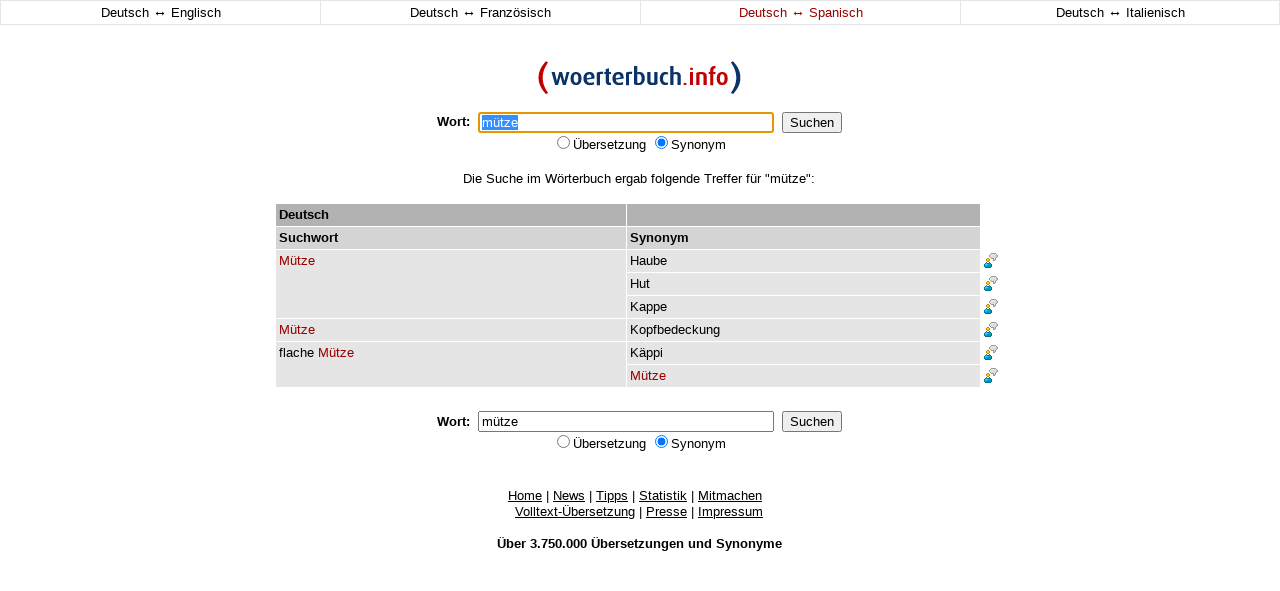

--- FILE ---
content_type: text/html
request_url: http://woerterbuch.info/deutsch-spanisch/synonym/m%FCtze.php
body_size: 2815
content:
<!doctype html public "-//w3c//dtd html 4.0 transitional//en">
<html>
<head>
    <title>mütze - Wörterbuch - Synonyme - Deutsch-Spanisch Übersetzungen</title>
	<meta name="description" content="Wörterbuch - Synonyme - Deutsch-Spanisch Übersetzungen für mütze">
	<meta name="keywords" content="mütze, wörterbuch, übersetzung, woerterbuch, synonyme, synonym, deutsch spanisch übersetzungen, spanischwörterbuch, spanisch, deutsch, synonymwörterbuch, sprachausgabe">
	<meta name="abstract" content="Wörterbuch - Synonyme - Deutsch-Spanisch Übersetzungen">
	<meta name="page-topic" content="Wörterbuch - Synonyme - Deutsch-Spanisch Übersetzungen">
	<meta name="revisit-after" content="3 days">
	<meta name="robots" content="index, follow">
	<meta name="language" content="de">
      	<meta http-equiv="content-type" content="text/html; charset=iso-8859-1">
	<link rel="stylesheet" href="http://woerterbuch.info/css/style.css" type="text/css">
	<link rel="shortcut icon" href="http://woerterbuch.info/favicon.ico" type="image/ico">
<script type="text/javascript">
<!--
var ow = 1;
function SetFocus() {
	document.Form.query.focus();
	document.Form.query.select();
}
function fensterOeffnen( fensterURL, fensterTarget, fensterOptionen ) {
	if	( fensterURL == '1' ){
	  if	( ow == 1 ){
		return false;
	  }
	} else {
	ow = 1;
    window.open( '', fensterTarget, fensterOptionen ) ;
    return window.open( fensterURL, fensterTarget, fensterOptionen ) ;
	}
}
function doubleclk($a,$s,$l){
	document.location.href="http://woerterbuch.info/?query="+$a+"&s="+$s+"&l="+$l;
}
-->
</script>
</head>

<body bgcolor="#ffffff" leftmargin="0" topmargin="0" marginheight="0" marginwidth="0" onLoad="SetFocus()">

<table align="center" border="0" cellspacing="1" cellpadding="3" width="100%" bgcolor="#e5e5e5">
     <tr>
	 <td onmouseover="style.backgroundColor='#f1f1f1';" onmouseout="style.backgroundColor='#ffffff';" align="center" valign="middle" width="25%" bgcolor="#ffffff"><a class="nolink" href="/deutsch-englisch/synonym/m%FCtze.php"><span class="standard">Deutsch <span style="font-size:14px">&harr;</span> Englisch</span></a></td>
	 <td onmouseover="style.backgroundColor='#f1f1f1';" onmouseout="style.backgroundColor='#ffffff';" align="center" valign="middle" width="25%" bgcolor="#ffffff"><a class="nolink" href="/deutsch-franzoesisch/synonym/m%FCtze.php"><span class="standard">Deutsch <span style="font-size:14px">&harr;</span> Französisch</span></a></td>
	 <td onmouseover="style.backgroundColor='#f1f1f1';" onmouseout="style.backgroundColor='#ffffff';" align="center" valign="middle" width="25%" bgcolor="#ffffff"><a class="nolink" href="/deutsch-spanisch/synonym/m%FCtze.php"><span class="rot">Deutsch <span style="font-size:14px">&harr;</span> Spanisch</span></a></td>
	 <td onmouseover="style.backgroundColor='#f1f1f1';" onmouseout="style.backgroundColor='#ffffff';" align="center" valign="middle" width="25%" bgcolor="#ffffff"><a class="nolink" href="/deutsch-italienisch/synonym/m%FCtze.php"><span class="standard">Deutsch <span style="font-size:14px">&harr;</span> Italienisch</span></a></td>
     </tr>
</table>

<table align="center" border="0" cellpadding="0" cellspacing="0" width="728">
<tr>
<td align="center" valign="top">
 
 
<table align="center" border="0" cellpadding="0" cellspacing="0" width="100">
	<form action="http://woerterbuch.info/" method="get" name="Form">
     <tr>
	 <td align="center" colspan="5"><br><br></td>
     </tr>
     <tr>
	 <td align="center" colspan="5"><a href="http://woerterbuch.info/" target="_top"><img src="http://woerterbuch.info/images/logo.gif" border="0" title="woerterbuch.info" alt="woerterbuch.info"></a></td>
     </tr>
     <tr>
	 <td align="center" colspan="5"><br></td>
     </tr>
     <tr>
	 <td align="center" valign="middle"><span class="standard"><b>Wort:</b></class></td>
	 <td align="center" valign="middle"><span class="standard">&nbsp;&nbsp;</class></td>	 
	 <td align="center" valign="middle"><span class="standard"><input type="text" value="mütze" name="query" size="35"></class></td>
	 <td align="center" valign="middle"><span class="standard">&nbsp;&nbsp;</class></td>
	 <td align="center" valign="middle"><span class="standard"><input type="submit" value="Suchen"></class"></td>
     </tr>
     <tr>
	 <td align="center" colspan="5" class="standard">
		<input type="radio" name="s" value="dict" >Übersetzung
		<input type="radio" name="s" value="thesaurus" checked>Synonym
		<input type="hidden" name="l" value="es">
	 </td>
     </tr>
     <tr>
	 <td align="center" colspan="5"><br></td>
     </tr>
	</form>
</table>

</td>
<td align="center" valign="top"><img src="http://woerterbuch.info/images/blind.gif" border="0" height="1" width="1"></td>
<td align="center" valign="top"><img src="http://woerterbuch.info/images/blind.gif" border="0" height="1" width="1"></td>
</tr>
<tr>
<td align="center" valign="top">



<tr><td align="center" class="standard">Die Suche im Wörterbuch ergab folgende Treffer für "mütze":<br><br>
							</td></tr>
							<tr><td class="standard"><table border="0" cellspacing="1" cellpadding="3" width="728"><tr bgcolor="#b2b2b2"><td align="left" valign="top" class="standard" width="50%"><x1><b>Deutsch</b></x1></td><td align="left" valign="top" class="standard" width="50%"><x1><b> </b></x1></td><td bgcolor="#ffffff" class="standard"><img src="http://woerterbuch.info/images/blind.gif" border="0"></td></tr><tr bgcolor="#d4d4d4"><td align="left" valign="top" class="standard" width="50%"><x2><b>Suchwort</b></x2></td><td align="left" valign="top" class="standard" width="50%"><x2><b>Synonym</b></x2></td><td bgcolor="#ffffff" class="standard"><img src="http://woerterbuch.info/images/blind.gif" border="0"></td></tr><tr>
								<td onmouseover="style.backgroundColor='#f1f1f1';" onmouseout="style.backgroundColor='#e5e5e5';" rowspan="3" onDblClick="doubleclk('Mütze','thesaurus','es')" align="left" valign="top" class="hl" width="50%"><a class="dictlink" href="http://woerterbuch.info/deutsch-spanisch/synonym/m%FCtze.php"><span class="rot">Mütze</span></a></td>
								<td onmouseover="style.backgroundColor='#f1f1f1';" onmouseout="style.backgroundColor='#e5e5e5';" onDblClick="doubleclk('Haube','thesaurus','es')" align="left" valign="top" class="hl" width="50%"><a class="dictlink" href="http://woerterbuch.info/deutsch-spanisch/synonym/haube.php">Haube</a></td><td bgcolor="#ffffff" align="left" valign="top" class="standard"><a href="#" onclick="fensterOeffnen( 'http://woerterbuch.info/index.php?de=M%FCtze+Haube&en=&r=&l=es', 'Sprachausgabe', 'width=500,height=200,toolbar=0,directories=0,menubar=0,status=0,resizable=0,location=0,scrollbars=0,copyhistory=0' ); return false;"><img src="http://woerterbuch.info/images/say.gif" border="0" title="Sprachausgabe" alt="Sprachausgabe"></a></td>
							</tr><tr>
								<td onmouseover="style.backgroundColor='#f1f1f1';" onmouseout="style.backgroundColor='#e5e5e5';" onDblClick="doubleclk('Hut','thesaurus','es')" align="left" valign="top" class="hl" width="50%"><a class="dictlink" href="http://woerterbuch.info/deutsch-spanisch/synonym/hut.php">Hut</a></td>	<td bgcolor="#ffffff" align="left" valign="top" class="standard"><a href="#" onclick="fensterOeffnen( 'http://woerterbuch.info/index.php?de=M%FCtze+Hut&en=&r=&l=es', 'Sprachausgabe', 'width=500,height=200,toolbar=0,directories=0,menubar=0,status=0,resizable=0,location=0,scrollbars=0,copyhistory=0' ); return false;"><img src="http://woerterbuch.info/images/say.gif" border="0" title="Sprachausgabe" alt="Sprachausgabe"></a></td>
							</tr><tr>
								<td onmouseover="style.backgroundColor='#f1f1f1';" onmouseout="style.backgroundColor='#e5e5e5';" onDblClick="doubleclk('Kappe','thesaurus','es')" align="left" valign="top" class="hl" width="50%"><a class="dictlink" href="http://woerterbuch.info/deutsch-spanisch/synonym/kappe.php">Kappe</a></td>	<td bgcolor="#ffffff" align="left" valign="top" class="standard"><a href="#" onclick="fensterOeffnen( 'http://woerterbuch.info/index.php?de=M%FCtze+Kappe&en=&r=&l=es', 'Sprachausgabe', 'width=500,height=200,toolbar=0,directories=0,menubar=0,status=0,resizable=0,location=0,scrollbars=0,copyhistory=0' ); return false;"><img src="http://woerterbuch.info/images/say.gif" border="0" title="Sprachausgabe" alt="Sprachausgabe"></a></td>
							</tr><tr>
								<td onmouseover="style.backgroundColor='#f1f1f1';" onmouseout="style.backgroundColor='#e5e5e5';" rowspan="1" onDblClick="doubleclk('Mütze','thesaurus','es')" align="left" valign="top" class="hl" width="50%"><a class="dictlink" href="http://woerterbuch.info/deutsch-spanisch/synonym/m%FCtze.php"><span class="rot">Mütze</span></a></td>
								<td onmouseover="style.backgroundColor='#f1f1f1';" onmouseout="style.backgroundColor='#e5e5e5';" onDblClick="doubleclk('Kopfbedeckung','thesaurus','es')" align="left" valign="top" class="hl" width="50%"><a class="dictlink" href="http://woerterbuch.info/deutsch-spanisch/synonym/kopfbedeckung.php">Kopfbedeckung</a></td><td bgcolor="#ffffff" align="left" valign="top" class="standard"><a href="#" onclick="fensterOeffnen( 'http://woerterbuch.info/index.php?de=M%FCtze+Kopfbedeckung&en=&r=&l=es', 'Sprachausgabe', 'width=500,height=200,toolbar=0,directories=0,menubar=0,status=0,resizable=0,location=0,scrollbars=0,copyhistory=0' ); return false;"><img src="http://woerterbuch.info/images/say.gif" border="0" title="Sprachausgabe" alt="Sprachausgabe"></a></td>
							</tr><tr>
								<td onmouseover="style.backgroundColor='#f1f1f1';" onmouseout="style.backgroundColor='#e5e5e5';" rowspan="2" onDblClick="doubleclk('flache Mütze','thesaurus','es')" align="left" valign="top" class="hl" width="50%"><a class="dictlink" href="http://woerterbuch.info/deutsch-spanisch/synonym/flache.php">flache</a> <a class="dictlink" href="http://woerterbuch.info/deutsch-spanisch/synonym/m%FCtze.php"><span class="rot">Mütze</span></a></td>
								<td onmouseover="style.backgroundColor='#f1f1f1';" onmouseout="style.backgroundColor='#e5e5e5';" onDblClick="doubleclk('Käppi','thesaurus','es')" align="left" valign="top" class="hl" width="50%"><a class="dictlink" href="http://woerterbuch.info/deutsch-spanisch/synonym/k%E4ppi.php">Käppi</a></td><td bgcolor="#ffffff" align="left" valign="top" class="standard"><a href="#" onclick="fensterOeffnen( 'http://woerterbuch.info/index.php?de=flache+M%FCtze+K%E4ppi&en=&r=&l=es', 'Sprachausgabe', 'width=500,height=200,toolbar=0,directories=0,menubar=0,status=0,resizable=0,location=0,scrollbars=0,copyhistory=0' ); return false;"><img src="http://woerterbuch.info/images/say.gif" border="0" title="Sprachausgabe" alt="Sprachausgabe"></a></td>
							</tr><tr>
								<td onmouseover="style.backgroundColor='#f1f1f1';" onmouseout="style.backgroundColor='#e5e5e5';" onDblClick="doubleclk('Mütze','thesaurus','es')" align="left" valign="top" class="hl" width="50%"><a class="dictlink" href="http://woerterbuch.info/deutsch-spanisch/synonym/m%FCtze.php"><span class="rot">Mütze</span></a></td>	<td bgcolor="#ffffff" align="left" valign="top" class="standard"><a href="#" onclick="fensterOeffnen( 'http://woerterbuch.info/index.php?de=flache+M%FCtze+M%FCtze&en=&r=&l=es', 'Sprachausgabe', 'width=500,height=200,toolbar=0,directories=0,menubar=0,status=0,resizable=0,location=0,scrollbars=0,copyhistory=0' ); return false;"><img src="http://woerterbuch.info/images/say.gif" border="0" title="Sprachausgabe" alt="Sprachausgabe"></a></td>
							</tr>	     <tr>
		 <td align="center" colspan="6"><span class="standard"><br></span></td>
	     </tr>
	</table>
     	<table align="center" border="0" cellpadding="0" cellspacing="0" width="728">
	<form action="http://woerterbuch.info/" method="get">
	     <tr>
		 <td align="center" colspan="6"><span class="standard"><b>Wort:</b>&nbsp;&nbsp;<input type="text" value="mütze" name="query" size="35">&nbsp;&nbsp;<input type="submit" value="Suchen"></td>	 
		 </tr>
	     <tr>
		 <td align="center" colspan="6" class="standard">
			<input type="radio" name="s" value="dict" >Übersetzung
			<input type="radio" name="s" value="thesaurus" checked>Synonym
		 </td>
		 </tr>
	     <tr>
		 <td align="center" colspan="6"><br></td>
		 </tr>
		 </table>
	<table align="center" border="0" cellpadding="0" cellpadding="0" width="100%">
	<tr>
		<td align="center">
		<span class="standard">
		<br>
		<a href="http://woerterbuch.info/">Home</a> |
		<a href="http://woerterbuch.info/news.php">News</a> |
		<a href="http://woerterbuch.info/tipps.php">Tipps</a> |
		<a href="http://woerterbuch.info/stats.php">Statistik</a> |
		<a href="http://woerterbuch.info/eintrag.php">Mitmachen</a>
		<!-- <a href="http://woerterbuch.info/toolbar/download.php">Toolbar</a><br> -->
		<span style="line-height:3px">&nbsp;</span><br>
		<a href="http://woerterbuch.info/volltext-uebersetzung.php">Volltext-Übersetzung</a> |
		<a href="http://woerterbuch.info/presse.php">Presse</a> |
		<a href="http://woerterbuch.info/impressum.php">Impressum</a><br>
		<br>
		<b>Über 3.750.000 <a href="http://woerterbuch.info/uebersetzungen.php" class="nolink">Übersetzungen</a> und <a href="http://woerterbuch.info/synonyme.php" class="nolink">Synonyme</a></b><br>
		<br>
		
		<!-- <table align="center" border="0" cellpadding="0" cellpadding="0">
		<tr>
		<td align="left" valign="middle"><span class="standard"><a onMouseOver="window.status='http://www.utrace.de/'; return true;" onMouseOut="window.status=''; return true;" href="http://www.utrace.de/" target="_blank" class="nolink">Sponsored by</a>&nbsp;</span></td>
		<td align="right" valign="middle"><span class="standard"><a onMouseOver="window.status='http://www.utrace.de/'; return true;" onMouseOut="window.status=''; return true;" href="http://www.utrace.de/" target="_blank"><img src="http://woerterbuch.info/images/sponsoren/utrace.gif" title="utrace - IP-Adressen und Domainnamen lokalisieren" alt="utrace - IP-Adressen und Domainnamen lokalisieren" width="55" height="16" border="0"></a></span></td>
		<td align="left" valign="middle"><span class="standard">&nbsp;<a onMouseOver="window.status='http://www.utrace.de/'; return true;" onMouseOut="window.status=''; return true;" href="http://www.utrace.de/" target="_blank" class="nolink">- IP-Adressen und Domainnamen lokalisieren</a></span></td>
		</tr>
		</table> -->

		<br>
		</span>
		</td>
	</tr>
</table>
</td>
	 <td align="left" valign="top"><img src="http://woerterbuch.info/images/blind.gif" height="1" width="1"></td>
	 <td align="left" valign="top">
	 </td>
	 </tr>
</table>
	</form>
<script defer src="https://static.cloudflareinsights.com/beacon.min.js/vcd15cbe7772f49c399c6a5babf22c1241717689176015" integrity="sha512-ZpsOmlRQV6y907TI0dKBHq9Md29nnaEIPlkf84rnaERnq6zvWvPUqr2ft8M1aS28oN72PdrCzSjY4U6VaAw1EQ==" data-cf-beacon='{"version":"2024.11.0","token":"07784f18070d4ec4a60f40eda9062191","r":1,"server_timing":{"name":{"cfCacheStatus":true,"cfEdge":true,"cfExtPri":true,"cfL4":true,"cfOrigin":true,"cfSpeedBrain":true},"location_startswith":null}}' crossorigin="anonymous"></script>
</body>
</html>
